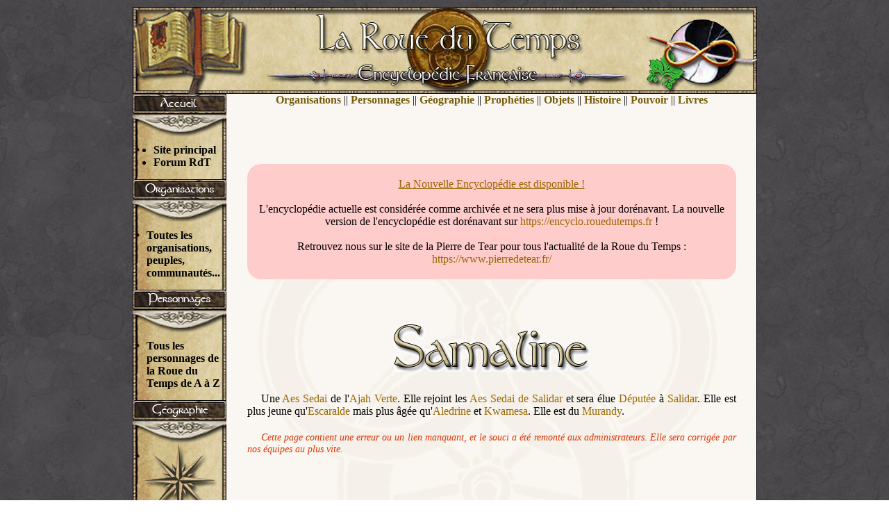

--- FILE ---
content_type: text/html
request_url: http://encyclopedie.pierre-de-tear.com/index.php?p=samaline
body_size: 1869
content:
<html>
<head>

<title>Encyclopédie française de la Roue du Temps</title>

<meta http-equiv="Content-Type" content="text/html; charset=iso-8859-1">

<!-- Google tag (gtag.js) -->
<script async src="https://www.googletagmanager.com/gtag/js?id=G-V312DFE88L"></script>
<script>
  window.dataLayer = window.dataLayer || [];
  function gtag(){dataLayer.push(arguments);}
  gtag('js', new Date());

  gtag('config', 'G-V312DFE88L');
</script>

<link rel="stylesheet" media="screen" title="Design 1" href="https://encyclopedie.pierre-de-tear.com/css/design1.css" > 
<meta name="description" content="Ceci est la première encyclopédie française basée sur l'univers de la Roue du Temps de Robert Jordan.">
<meta name="keywords" content="roue du temps, wheel of time, encyclopédie, encyclopedie, encyclo, française, francaise, pierre de tear, robert jordan, organisations, personnages, géographie, geographie, prophéties, propheties, objets, histoire, pouvoir, livres, nations, pays, carte">

</head>
 

<body>

<div id="page">
	
		<div id="banniere" onMouseOver="this.style.cursor='pointer'" onMouseOut="this.style.cursor='default'" onclick="location.href='index';">
		</div>

	<div id="menu">
			
		<div class="element_menu">
			
			<div id="titre_accueil">
			<a href="index"></a>
			</div>
			
			<ul>
			<li><a href="https://www.pierredetear.fr">Site principal</a></li>
			<li><a href="https://www.pierredetear.fr/forum/">Forum RdT</a></li>
			</ul>
			
		</div>
		
		<div class="element_menu">
		
			<div id="titre_organisations">
			<a href="index.php?p=orga-index"></a>
			</div>
		
			<a href="index.php?p=orga-index"><p>Toutes les organisations, peuples, communautés...
			</p></a>
		</div>
		
		<div class="element_menu">
		
			<div id="titre_personnages">
			<a href="index.php?p=index-personnages"></a>
			</div>
			
			<a href="index.php?p=index-personnages"><p>Tous les personnages de la Roue du Temps de A à Z</p></a>
		</div>
		
		<div class="element_menu">
		
			<div id="titre_geographie">
			<a href="index.php?p=geo-index"></a>
			</div>
		
			
			<a href="geo-index">
			<img src="https://encyclopedie.pierre-de-tear.com/img/logo-geo.jpg"></a>
			
			
		</div>
		
		<div class="element_menu">

			<div id="titre_divers">
			<a href="index.php?p=divers-index"></a>
			</div>
			
			<ul>
				<li><a href="index.php?p=index-propheties">Prophéties</a></li>
				<li><a href="index.php?p=index-objets">Objets</a></li>
				<li><a href="index.php?p=index-histoire">Histoire</a></li>
				<li><a href="index.php?p=vraie_source">Pouvoir</a></li>
			</ul>
			
		</div>
		
		<div class="element_menu">

			<div id="titre_informations">
			</div>
			
			<ul>
        <li><a href="mailto:encyclo@pierre-de-tear.com">Contact</a></li>
			  
						</ul>
			
		    
			<br>
			
			
		
	    </div>
		
		<div id="bas_colonne">
		</div>
		
	</div>



	<div id="menu_top">
				<a href="index.php?p=orga-index">Organisations</a> 
				|| <a href="index.php?p=index-personnages">Personnages</a>
				|| <a href="index.php?p=geo-index">Géographie</a>
				|| <a href="index.php?p=index-propheties">Prophéties</a>
				|| <a href="index.php?p=index-objets">Objets</a>
				|| <a href="index.php?p=index-histoire">Histoire</a>
				|| <a href="index.php?p=vraie_source">Pouvoir</a>
				|| <a href="index.php?p=index_livre">Livres</a>
	</div>





<div id="corps">

<div style="width:100%;padding-bottom:20px;padding-top:20px;background-color:#ffcccc;margin:30px 0 30px 0;border-radius:20px;">
	<a style="text-decoration:underline" href="https://encyclo.rouedutemps.fr">La Nouvelle Encyclopédie est disponible !</a><br />
	<br/>L'encyclopédie actuelle est considérée comme archivée et ne sera plus mise à jour dorénavant. La nouvelle version de l'encyclopédie est dorénavant sur 
	<a href="https://encyclo.rouedutemps.fr">https://encyclo.rouedutemps.fr</a> !
	<br /><br />
	Retrouvez nous sur le site de la Pierre de Tear pour tous l'actualité de la Roue du Temps : <br/><a href="https://www.pierredetear.fr/">https://www.pierredetear.fr/</a>
</div>

<center><img src="img/perso-samaline.gif"></center>

<p>
Une <A HREF="aes_sedai">Aes Sedai</A> de l'<A HREF="ajah_verte">Ajah Verte</A>. Elle rejoint les <A HREF="sas">Aes Sedai de Salidar</A> et sera élue <A HREF="aes_sedai#hall">Députée</A> à <A HREF="salidar">Salidar</A>. Elle est plus jeune qu'<A HREF="escaralde">Escaralde</A> mais plus âgée qu'<a href="aledrine">Aledrine</A> et <A HREF="kwamesa">Kwamesa</A>. Elle est du <A HREF="murandy">Murandy</A>.
</p>
<p>


	<span style="color:#d30;font-style:italic;font-size:0.9em">
		Cette page contient une erreur ou un lien manquant, et le souci a été remonté aux administrateurs. Elle sera corrigée par nos équipes au plus vite. 
	</span>

</div>

		<div id="pied_page">
				
					
					<img src="https://encyclopedie.pierre-de-tear.com/img/lance.gif">
					<br>
					<a href="#banniere">Retour en haut de page</a>
					
							
		</div>
				
</div>


</body>
</html>

